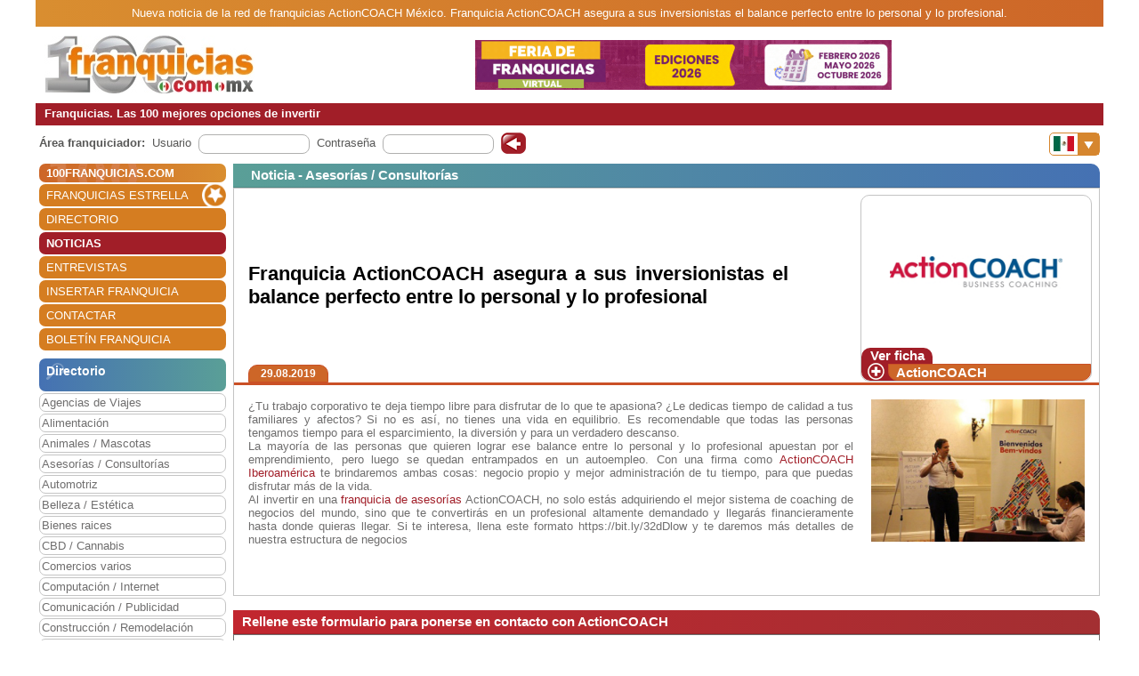

--- FILE ---
content_type: text/html; charset=utf-8
request_url: https://www.100franquicias.com.mx/Noticias/2019-08-29-franquicia-actioncoach-asegura-a-sus-inversionistas-el-balance-perfecto-entre-lo-personal-y-lo-profesional.htm
body_size: 10265
content:


<!DOCTYPE html>
<html lang="es" translate="no">
<head>
    <meta charset="utf-8" />
    <meta name="viewport" content="width=device-width, initial-scale=1.0, minimum-scale=1" />

    <meta name="Keywords" content='Franquicia,ActionCOACH,asegura,a,sus,inversionistas,el,balance,perfecto,entre,lo,personal,y,lo,profesional'>
    <meta name="Description" content='¿Tu trabajo corporativo te deja tiempo libre para disfrutar de lo que te apasiona? ¿Le dedicas tiempo de calidad a tus familiares y afectos? Si no es así, no tien...'>

    <link href="/favicon.ico" rel="shortcut icon" />

    <link rel="canonical" href="https://www.100franquicias.com.mx/Noticias/2019-08-29-franquicia-actioncoach-asegura-a-sus-inversionistas-el-balance-perfecto-entre-lo-personal-y-lo-profesional.htm" />

    <!-- verificacion de dominio de facebook -->
    <meta name="facebook-domain-verification" content="zato22ohqsuds9dwaz4uytignmv2xx" />
    <meta name="facebook-domain-verification" content="519vm6enevgdnz1ckq0oar47bp9tk0" />
    <!-- end verificacion de dominio de facebook -->

    <!-- etiquetas para facebook -->
        <meta property="og:image" content="https://www.100franquicias.com.mx/facebook/imagenes/n394-1567083771.jpg">
    <!-- fin etiquetas facebook-->

    <title>Franquicia ActionCOACH asegura a sus inversionistas el balance...</title>

    <!--<link rel="stylesheet" href="~/lib/bootstrap/dist/css/bootstrap.min.css" />
    <link rel="stylesheet" href="~/css/site.css" />
    <link rel="stylesheet" href="~/css/portal100.css" />
    <link rel="stylesheet" href="~/css/portal100media.css" />
    <link rel="stylesheet" href="~/css/flag-icon.min.css" />
    <link rel="stylesheet" href="~/lib/slick/slick.css" />
    <link rel="stylesheet" href="~/lib/slick/slick-theme.css" />
    <link rel="stylesheet" href="~/css/lite-youtube.css" />-->
    <!--<environment include="Development">
        <link rel="stylesheet" href="~/lib/bootstrap/dist/css/bootstrap.min.css" />
        <link rel="stylesheet" href="~/css/site.css" />
    </environment>
    <environment exclude="Development">
        <link rel="stylesheet" href="~/css/site.min.css" />
    </environment>-->
    <link rel="stylesheet" href="/css/site.min.css" />


        <!-- Global site tag (gtag.js) - Google Analytics -->
        <script async src="https://www.googletagmanager.com/gtag/js?id=G-RD9DSXMHWY"></script>
        <script>
            window.dataLayer = window.dataLayer || [];
            function gtag() { dataLayer.push(arguments); }
            gtag('js', new Date());
            gtag('config', 'G-RD9DSXMHWY');
        </script>

    <!-- Google Tag Manager -->
    <script>
        (function (w, d, s, l, i) {
            w[l] = w[l] || []; w[l].push({
                'gtm.start':
                    new Date().getTime(), event: 'gtm.js'
            }); var f = d.getElementsByTagName(s)[0],
                j = d.createElement(s), dl = l != 'dataLayer' ? '&l=' + l : ''; j.async = true; j.src =
                    'https://www.googletagmanager.com/gtm.js?id=' + i + dl; f.parentNode.insertBefore(j, f);
        })(window, document, 'script', 'dataLayer', 'GTM-WWXC9HK');</script>
    <!-- End Google Tag Manager -->

        <!-- Facebook Pixel Code -->
        <script>
        !function (f, b, e, v, n, t, s) {
            if (f.fbq) return; n = f.fbq = function () {
                n.callMethod ?
                n.callMethod.apply(n, arguments) : n.queue.push(arguments)
            };
            if (!f._fbq) f._fbq = n; n.push = n; n.loaded = !0; n.version = '2.0';
            n.queue = []; t = b.createElement(e); t.async = !0;
            t.src = v; s = b.getElementsByTagName(e)[0];
            s.parentNode.insertBefore(t, s)
        }(window, document, 'script',
            'https://connect.facebook.net/en_US/fbevents.js');
        fbq('init', '670929813989928');
        fbq('track', 'PageView');
        </script>
        <noscript>
            <img height="1" width="1" style="display:none"
                 src="https://www.facebook.com/tr?id=670929813989928&ev=PageView&noscript=1" />
        </noscript>
        <!-- End Facebook Pixel Code -->
</head>
<body id="body100" no-class="tr-coretext tr-aa-subpixel">

    <!-- Google Tag Manager (noscript) -->
    <noscript>
        <iframe src="https://www.googletagmanager.com/ns.html?id=GTM-WWXC9HK"
                height="0" width="0" style="display:none;visibility:hidden"></iframe>
    </noscript>
    <!-- End Google Tag Manager (noscript) -->

    <header>
            <div class="header100 ">
        <div class="_container text-header-top">
            Nueva noticia de la red de franquicias ActionCOACH México. Franquicia ActionCOACH asegura a sus inversionistas el balance perfecto entre lo personal y lo profesional.
        </div>
        <div class="_container clearfix img-header row no-gutters">
            <!--<a class="navbar-brand" asp-area="" asp-controller="Home" asp-action="Index">Portal100.Client</a>-->
            <div class="logo_block align-self-center">
                <a href="/" title="100 Franquicias. Directorio de franquicias.">
                    <img class="logo" src='/imagen/logo-mexico.jpg' alt="100 franquicias es una guía y directorio de franquicias donde podrás obtener toda la información más importante de las 100 empresas líderes del sector franquicia." />
                </a>
            </div>
            <div class="header_banner col align-self-center  text-lg-center  ">

                        <a href="/banners/272/-/131/Franquicia-actioncoach.htm" target=''> <img class="images" src='/imagenes/banner-1762879536738.gif' alt='franquicias Feria' /></a>
            </div>
            <div class="header_menu align-self-center">
                <nav class="navbar-nav flex-grow-1 navbar-expand-lg navbar-red">
    <button class="navbar-toggler" type="button" data-toggle="collapse" data-target="#navbarNav" aria-controls="navbarNav" aria-expanded="false" aria-label="Toggle navigation">
        <span class="navbar-toggler-icon"></span>
        <span class="align-middle">Menú</span>
    </button>
    <div class="collapse navbar-collapse" id="navbarNav">
        <ul class="navbar-nav flex-grow-1 " id="navbarMenu">
                                <li class="nav-item home">
                                    <a class="nav-link text-white ml-2 font-weight-bold" href="/" title="Franquicias"><h3>100FRANQUICIAS.COM</h3></a>
                                </li>
                                <li class="nav-item">
                                    <a class="nav-link text-white ml-2 franchises_start" href="/franquicias-estrella.htm" title="Franquicias estrella">FRANQUICIAS ESTRELLA</a>
                                </li>
                                <li class="nav-item">
                                    <a class="nav-link text-white ml-2" href="/franquicias-directorio.htm" title="Directorio de franquicias">DIRECTORIO</a>
                                </li>
                                <li class="nav-item active">
                                    <a class="nav-link text-white ml-2" href="/franquicias-actualidad.htm" title="Noticias de franquicias">NOTICIAS</a>
                                </li>
                                <li class="nav-item">
                                    <a class="nav-link text-white ml-2" href="/franquicias-entrevistas.htm" title="Entrevistas de franquicias">ENTREVISTAS</a>
                                </li>
                                <li class="nav-item">
                                    <a class="nav-link text-white ml-2" href="/franquicias-insertar.htm" title="Alta de franquicias">INSERTAR FRANQUICIA</a>
                                </li>
                                <li class="nav-item">
                                    <a class="nav-link text-white ml-2" href="/contactar.htm" title="Contactar con 100franquicias">CONTACTAR</a>
                                </li>
                                <li class="nav-item">
                                    <a class="nav-link text-white ml-2" href="/Boletines/boletin.htm" title="Boletín de la franquicia">BOLET&#xCD;N FRANQUICIA</a>
                                </li>
        </ul>
    </div>
</nav>

                <nav class="navbar-nav flags d-lg-none flex-grow-1 navbar-orange mt-1 navbar-small">
                    <button class="navbar-toggler" type="button" data-toggle="collapse" data-target="#navbarNavFlags" aria-controls="navbarNavFlags" aria-expanded="false" aria-label="Banderas">
    <span class="navbar-toggler-icon-arrow-down"></span>
    <span><img src="/img/flags/mx.jpg" width="23" /></span>
</button>
<div class="collapse navbar-collapse " id="navbarNavFlags">
    <ul class="navbar-nav-flags flex-grow-1 " id="navbarFlags">
            <li class="nav-item">
                <a class="nav-link" href="https://www.100franquicias.com" title="ir a 100franquicias Espa&#xF1;a">
                    <img src="/img/flags/es.jpg" width="23" />
                </a>
            </li>
            <li class="nav-item">
                <a class="nav-link" href="https://www.100franquicias.com.co" title="ir a 100franquicias Colombia">
                    <img src="/img/flags/co.jpg" width="23" />
                </a>
            </li>
            <li class="nav-item">
                <a class="nav-link" href="https://www.100franquicias.cl" title="ir a 100franquicias Chile">
                    <img src="/img/flags/cl.jpg" width="23" />
                </a>
            </li>
            <li class="nav-item">
                <a class="nav-link" href="https://www.100franquicias.cr" title="ir a 100franquicias Costa rica">
                    <img src="/img/flags/cr.jpg" width="23" />
                </a>
            </li>
            <li class="nav-item">
                <a class="nav-link" href="https://www.100franquicias.com.ec" title="ir a 100franquicias Ecuador">
                    <img src="/img/flags/ec.jpg" width="23" />
                </a>
            </li>
            <li class="nav-item">
                <a class="nav-link" href="https://www.100franquicias.com.pe" title="ir a 100franquicias Per&#xFA;">
                    <img src="/img/flags/pe.jpg" width="23" />
                </a>
            </li>
            <li class="nav-item">
                <a class="nav-link" href="https://www.100franquicias.com.gt" title="ir a 100franquicias Guatemala">
                    <img src="/img/flags/gt.jpg" width="23" />
                </a>
            </li>
            <li class="nav-item">
                <a class="nav-link" href="https://www.100franquicias.com.ar" title="ir a 100franquicias Argentina">
                    <img src="/img/flags/ar.jpg" width="23" />
                </a>
            </li>
            <li class="nav-item">
                <a class="nav-link" href="https://www.100franquicias.us" title="ir a 100franquicias Estados unidos">
                    <img src="/img/flags/us.jpg" width="23" />
                </a>
            </li>
    </ul>

</div>
                </nav>
            </div>
        </div>
        <div class="_container text-header-bottom clearfix">
            Franquicias. Las 100 mejores opciones de invertir
        </div>
        <div class="_container position-relative d-none d-lg-block">
            <div class="float-right mt-2 mr-1">
                <nav class="navbar-nav flags flex-grow-1 navbar-orange">
                    <button class="navbar-toggler" type="button" data-toggle="collapse" data-target="#navbarNavFlags" aria-controls="navbarNavFlags" aria-expanded="false" aria-label="Banderas">
    <span class="navbar-toggler-icon-arrow-down"></span>
    <span><img src="/img/flags/mx.jpg" width="23" /></span>
</button>
<div class="collapse navbar-collapse " id="navbarNavFlags">
    <ul class="navbar-nav-flags flex-grow-1 " id="navbarFlags">
            <li class="nav-item">
                <a class="nav-link" href="https://www.100franquicias.com" title="ir a 100franquicias Espa&#xF1;a">
                    <img src="/img/flags/es.jpg" width="23" />
                </a>
            </li>
            <li class="nav-item">
                <a class="nav-link" href="https://www.100franquicias.com.co" title="ir a 100franquicias Colombia">
                    <img src="/img/flags/co.jpg" width="23" />
                </a>
            </li>
            <li class="nav-item">
                <a class="nav-link" href="https://www.100franquicias.cl" title="ir a 100franquicias Chile">
                    <img src="/img/flags/cl.jpg" width="23" />
                </a>
            </li>
            <li class="nav-item">
                <a class="nav-link" href="https://www.100franquicias.cr" title="ir a 100franquicias Costa rica">
                    <img src="/img/flags/cr.jpg" width="23" />
                </a>
            </li>
            <li class="nav-item">
                <a class="nav-link" href="https://www.100franquicias.com.ec" title="ir a 100franquicias Ecuador">
                    <img src="/img/flags/ec.jpg" width="23" />
                </a>
            </li>
            <li class="nav-item">
                <a class="nav-link" href="https://www.100franquicias.com.pe" title="ir a 100franquicias Per&#xFA;">
                    <img src="/img/flags/pe.jpg" width="23" />
                </a>
            </li>
            <li class="nav-item">
                <a class="nav-link" href="https://www.100franquicias.com.gt" title="ir a 100franquicias Guatemala">
                    <img src="/img/flags/gt.jpg" width="23" />
                </a>
            </li>
            <li class="nav-item">
                <a class="nav-link" href="https://www.100franquicias.com.ar" title="ir a 100franquicias Argentina">
                    <img src="/img/flags/ar.jpg" width="23" />
                </a>
            </li>
            <li class="nav-item">
                <a class="nav-link" href="https://www.100franquicias.us" title="ir a 100franquicias Estados unidos">
                    <img src="/img/flags/us.jpg" width="23" />
                </a>
            </li>
    </ul>

</div>
                 </nav>
            </div>
        </div>
    </div>
    </header>
    <div class="container-fluid no-padding">
        


        <main role="main" class="pb-3">
                <div class="login_top">
                    <div class="login">
    <div class="title"><strong>Área franquiciador:</strong></div>
    <div class="form">
        <form id="frmAreaLogin" method="POST">
            <input type="hidden" id="entrar" name="entrar" value="entrar">
            <div class="form-group ml-2">
                <label for="staticEmail">Usuario</label>
                <div class="input ml-lg-2">
                    <input type="text" class="form-control" id="usuario" name="usuario" autocomplete="newpassword">
                </div>
            </div>
            <div class="form-group ml-2">
                <label for="inputPassword">Contraseña</label>
                <div class="input ml-lg-2">
                    <input type="password" class="form-control" id="password" name="password" autocomplete="newpassword">
                </div>
            </div>
            <div class="form-group ml-2">
                <span class="clickable-background login-icon">
                    <a id="login" title="Login" onclick="login()">Acceso</a>
                </span>
            </div>
        <input name="__RequestVerificationToken" type="hidden" value="CfDJ8Ie0auKyiYFBor9KmGze0QlfU8yXOMgMtGkKce5QobNRFYTQNStkzl0ckeFBZHbgwMLRTgiF2sHjgYktYLLgoQWfoHu-gAKs340EUojec4pbpK5hUuD3RTSbMD7rC3PF1AqTnl4dQ4_BL7Y4x3Ck_1c" /></form>
    </div>
</div>
<script>
    function login() {
        var user = $("#frmAreaLogin #usuario").val();
        var password = $("#frmAreaLogin #password").val();
        if ($(".login_top").is(":hidden")) {
            //los del pie, en version movil
            user = $(".login_bottom #frmAreaLogin #usuario").val();
            password = $(".login_bottom #frmAreaLogin #password").val();
        }
        var token = btoa(user + "|" + password);
        var domain = location.host.replace("www", "www.areafranquiciador");
        window.open("https://" + domain + "/login/" + token);
    }
</script>
                </div>
            <div class="content clear-both row no-gutters">
                    <div class="content-left col-auto">
                        <nav class="navbar-nav flex-grow-1 navbar-expand-lg navbar-red">
    <button class="navbar-toggler" type="button" data-toggle="collapse" data-target="#navbarNav" aria-controls="navbarNav" aria-expanded="false" aria-label="Toggle navigation">
        <span class="navbar-toggler-icon"></span>
        <span class="align-middle">Menú</span>
    </button>
    <div class="collapse navbar-collapse" id="navbarNav">
        <ul class="navbar-nav flex-grow-1 " id="navbarMenu">
                                <li class="nav-item home">
                                    <a class="nav-link text-white ml-2 font-weight-bold" href="/" title="Franquicias"><h3>100FRANQUICIAS.COM</h3></a>
                                </li>
                                <li class="nav-item">
                                    <a class="nav-link text-white ml-2 franchises_start" href="/franquicias-estrella.htm" title="Franquicias estrella">FRANQUICIAS ESTRELLA</a>
                                </li>
                                <li class="nav-item">
                                    <a class="nav-link text-white ml-2" href="/franquicias-directorio.htm" title="Directorio de franquicias">DIRECTORIO</a>
                                </li>
                                <li class="nav-item active">
                                    <a class="nav-link text-white ml-2" href="/franquicias-actualidad.htm" title="Noticias de franquicias">NOTICIAS</a>
                                </li>
                                <li class="nav-item">
                                    <a class="nav-link text-white ml-2" href="/franquicias-entrevistas.htm" title="Entrevistas de franquicias">ENTREVISTAS</a>
                                </li>
                                <li class="nav-item">
                                    <a class="nav-link text-white ml-2" href="/franquicias-insertar.htm" title="Alta de franquicias">INSERTAR FRANQUICIA</a>
                                </li>
                                <li class="nav-item">
                                    <a class="nav-link text-white ml-2" href="/contactar.htm" title="Contactar con 100franquicias">CONTACTAR</a>
                                </li>
                                <li class="nav-item">
                                    <a class="nav-link text-white ml-2" href="/Boletines/boletin.htm" title="Boletín de la franquicia">BOLET&#xCD;N FRANQUICIA</a>
                                </li>
        </ul>
    </div>
</nav>



                            <div class="mt-2">
                                    
<ul class="navbar-nav sectors flex-grow-1">
    <li class="nav-item"><span class="sectors1"><h3 class="font-weight-bold sectors2">Directorio</h3></span></li>
                <li class="nav-item">
                    <a href="/franquicias/agencias-de-viajes/franquicias.htm" class="nav-link" title="Franquicias de Agencias de Viajes">Agencias de Viajes</a>
                </li>
                <li class="nav-item">
                    <a href="/franquicias/alimentacion/franquicias.htm" class="nav-link" title="Franquicias de Alimentaci&#xF3;n">Alimentaci&#xF3;n</a>
                </li>
                <li class="nav-item">
                    <a href="/franquicias/animales-mascotas/franquicias.htm" class="nav-link" title="Franquicias de Animales / Mascotas">Animales / Mascotas</a>
                </li>
                <li class="nav-item">
                    <a href="/franquicias/asesorias-consultorias/franquicias.htm" class="nav-link" title="Franquicias de Asesor&#xED;as / Consultor&#xED;as">Asesor&#xED;as / Consultor&#xED;as</a>
                </li>
                <li class="nav-item">
                    <a href="/franquicias/automotriz/franquicias.htm" class="nav-link" title="Franquicias de Automotriz">Automotriz</a>
                </li>
                <li class="nav-item">
                    <a href="/franquicias/belleza-estetica/franquicias.htm" class="nav-link" title="Franquicias de Belleza / Est&#xE9;tica">Belleza / Est&#xE9;tica</a>
                </li>
                <li class="nav-item">
                    <a href="/franquicias/bienes-raices/franquicias.htm" class="nav-link" title="Franquicias de Bienes raices">Bienes raices</a>
                </li>
                <li class="nav-item">
                    <a href="/franquicias/cbd-cannabis/franquicias.htm" class="nav-link" title="Franquicias de CBD / Cannabis">CBD / Cannabis</a>
                </li>
                <li class="nav-item">
                    <a href="/franquicias/comercios-varios/franquicias.htm" class="nav-link" title="Franquicias de Comercios varios">Comercios varios</a>
                </li>
                <li class="nav-item">
                    <a href="/franquicias/computacion-internet/franquicias.htm" class="nav-link" title="Franquicias de Computaci&#xF3;n / Internet">Computaci&#xF3;n / Internet</a>
                </li>
                <li class="nav-item">
                    <a href="/franquicias/comunicacion-publicidad/franquicias.htm" class="nav-link" title="Franquicias de Comunicaci&#xF3;n / Publicidad">Comunicaci&#xF3;n / Publicidad</a>
                </li>
                <li class="nav-item">
                    <a href="/franquicias/construccion-remodelacion/franquicias.htm" class="nav-link" title="Franquicias de Construcci&#xF3;n / Remodelaci&#xF3;n">Construcci&#xF3;n / Remodelaci&#xF3;n</a>
                </li>
                <li class="nav-item">
                    <a href="/franquicias/educacion-idiomas/franquicias.htm" class="nav-link" title="Franquicias de Educaci&#xF3;n / Idiomas">Educaci&#xF3;n / Idiomas</a>
                </li>
                <li class="nav-item">
                    <a href="/franquicias/entretenimiento/franquicias.htm" class="nav-link" title="Franquicias de Entretenimiento">Entretenimiento</a>
                </li>
                <li class="nav-item">
                    <a href="/franquicias/farmacias/franquicias.htm" class="nav-link" title="Franquicias de Farmacias">Farmacias</a>
                </li>
                <li class="nav-item">
                    <a href="/franquicias/gimnasios/franquicias.htm" class="nav-link" title="Franquicias de Gimnasios">Gimnasios</a>
                </li>
                <li class="nav-item">
                    <a href="/franquicias/impresion-rotulacion/franquicias.htm" class="nav-link" title="Franquicias de Impresi&#xF3;n / Rotulaci&#xF3;n">Impresi&#xF3;n / Rotulaci&#xF3;n</a>
                </li>
                <li class="nav-item">
                    <a href="/franquicias/lavanderias-tintorerias-limpieza/franquicias.htm" class="nav-link" title="Franquicias de Lavander&#xED;as / Tintorer&#xED;as / Limpieza">Lavander&#xED;as / Tintorer&#xED;as / Limpieza</a>
                </li>
                <li class="nav-item">
                    <a href="/franquicias/mensajeria-paqueteria/franquicias.htm" class="nav-link" title="Franquicias de Mensajer&#xED;a / Paqueter&#xED;a">Mensajer&#xED;a / Paqueter&#xED;a</a>
                </li>
                <li class="nav-item">
                    <a href="/franquicias/mobiliario-decoracion/franquicias.htm" class="nav-link" title="Franquicias de Mobiliario / Decoraci&#xF3;n">Mobiliario / Decoraci&#xF3;n</a>
                </li>
                <li class="nav-item">
                    <a href="/franquicias/moda-complementos/franquicias.htm" class="nav-link" title="Franquicias de Moda complementos">Moda complementos</a>
                </li>
                <li class="nav-item">
                    <a href="/franquicias/moda-hombre/franquicias.htm" class="nav-link" title="Franquicias de Moda hombre">Moda hombre</a>
                </li>
                <li class="nav-item">
                    <a href="/franquicias/moda-infantil/franquicias.htm" class="nav-link" title="Franquicias de Moda infantil">Moda infantil</a>
                </li>
                <li class="nav-item">
                    <a href="/franquicias/moda-mujer/franquicias.htm" class="nav-link" title="Franquicias de Moda mujer">Moda mujer</a>
                </li>
                <li class="nav-item">
                    <a href="/franquicias/perfumes/franquicias.htm" class="nav-link" title="Franquicias de Perfumes">Perfumes</a>
                </li>
                <li class="nav-item">
                    <a href="/franquicias/reciclaje/franquicias.htm" class="nav-link" title="Franquicias de Reciclaje">Reciclaje</a>
                </li>
                <li class="nav-item">
                    <a href="/franquicias/regalos-juguetes-fotografia/franquicias.htm" class="nav-link" title="Franquicias de Regalos / Juguetes / Fotograf&#xED;a">Regalos / Juguetes / Fotograf&#xED;a</a>
                </li>
                <li class="nav-item">
                    <a href="/franquicias/restaurantes-cafeterias/franquicias.htm" class="nav-link" title="Franquicias de Restaurantes / Cafeter&#xED;as">Restaurantes / Cafeter&#xED;as</a>
                </li>
                <li class="nav-item">
                    <a href="/franquicias/salud-cuidado-especializado/franquicias.htm" class="nav-link" title="Franquicias de Salud / Cuidado especializado">Salud / Cuidado especializado</a>
                </li>
                <li class="nav-item">
                    <a href="/franquicias/servicios-a-domicilio/franquicias.htm" class="nav-link" title="Franquicias de Servicios a Domicilio">Servicios a Domicilio</a>
                </li>
                <li class="nav-item">
                    <a href="/franquicias/servicios-especializados/franquicias.htm" class="nav-link" title="Franquicias de Servicios especializados">Servicios especializados</a>
                </li>
                <li class="nav-item">
                    <a href="/franquicias/servicios-financieros/franquicias.htm" class="nav-link" title="Franquicias de Servicios financieros">Servicios financieros</a>
                </li>
                <li class="nav-item">
                    <a href="/franquicias/telefonia-accesorios/franquicias.htm" class="nav-link" title="Franquicias de Telefon&#xED;a / Accesorios">Telefon&#xED;a / Accesorios</a>
                </li>
                <li class="nav-item">
                    <a href="/franquicias/videojuegos/franquicias.htm" class="nav-link" title="Franquicias de Videojuegos">Videojuegos</a>
                </li>
</ul>

                            </div>
                            <div id="bannerNewsletter" class=" mt-2">
                                


<div class="card red">
    <div class="card-header">
        <h3 class="title">Alta boletín</h3>
    </div>
    <div class="card-body">
        <form id="frmBannerNewsletter" class="form_franchise mt-3" novalidate>

            <div class="row mb-1">
                <div class="col-xl-12">
                    <input type="email" class="form-control" id="email" required>
                    <input type="hidden" class="form-control" id="name">
                </div>
            </div>
            <button class="btn btn-red radius p-2" type="submit" id="btnSubmit">Alta</button>
        </form>
    </div>
</div>

                            </div>


                    </div>
                    <div class="content-right col">
                        <div class="row no-gutters" id="new">
    <div class="col">

            <div class='card blue'>
                <div class="card-header">
                    <span class="title">
                            <h3 class="font-inherit">
Noticia - Asesor&#xED;as / Consultor&#xED;as                            </h3>
                    </span>
                </div>
                <div class="card-body no-padding">
                    <div class="row no-gutters mb-2">
                        <div class="title no-gutters row ml-3 w-100 custom-justify-content-until-sm-end justify-content-center">
                                <div class="col-auto franchise mr-2 row text-center order-sm-2 ">
                                    <div class="img col align-self-end  text-center ">
                                        <a href="/franquicias/asesorias-consultorias/actioncoach/Franquicia-actioncoach.htm" title="Ver ficha de la franquicia">
                                            <img class="images" src='/imagenes/logo-actioncoach.jpg' alt='ActionCOACH' />
                                        </a>
                                    </div>
                                    <div class="buttons row no-gutters w-100 align-items-end">
                                        <div class="col-auto align-self-end show_franchise">
                                            <div>
                                                    <a href="/franquicias/asesorias-consultorias/actioncoach/Franquicia-actioncoach.htm" title="Ver la ficha de la franquicia">
                                                        Ver ficha
                                                    </a>
                                            </div>
                                        </div>
                                        <div class="col align-self-end show_franchise_title pl-2">
                                                <a href="/franquicias/asesorias-consultorias/actioncoach/Franquicia-actioncoach.htm" title="Ver la ficha de la franquicia">
                                                    ActionCOACH
                                                </a>
                                        </div>
                                    </div>
                                </div>
                                <div class="w-100 d-block d-sm-none"></div>



                                <div class="col title2 no-gutters align-self-center mr-5 order-sm-1"><h1 class="font-inherit">Franquicia ActionCOACH asegura a sus inversionistas el balance perfecto entre lo personal y lo profesional</h1></div>


                        </div>
                        <div class="w-100"></div>
                        <div class="w-100 row no-gutters border-b-orange">
                            <div class="date ml-3 btn btn-orange d-inline">29.08.2019</div>
                        </div>
                    </div>
                    <div class="row no-gutters content_block">
                        <div class="content col align-self-center justify-content-center ml-3 mr-3 mt-2 mb-2 text-justify">
                            <img class="image" src="/imagenes/n394-1567083771.jpg" alt="" />

                            <p>&iquest;Tu trabajo corporativo te deja tiempo libre para disfrutar de lo que te apasiona? &iquest;Le dedicas tiempo de calidad a tus familiares y afectos? Si no es as&iacute;, no tienes una vida en equilibrio. Es recomendable que todas las personas tengamos tiempo para el esparcimiento, la diversi&oacute;n y para un verdadero descanso.<br />La mayor&iacute;a de las personas que quieren lograr ese balance entre lo personal y lo profesional apuestan por el emprendimiento, pero luego se quedan entrampados en un autoempleo. Con una firma como <a href="http://www.100franquicias.com.mx/franquicias/asesoriasconsultorias/ActionCOACH/Franquicia-actioncoach.htm">ActionCOACH Iberoam&eacute;rica</a> te brindaremos ambas cosas: negocio propio y mejor administraci&oacute;n de tu tiempo, para que puedas disfrutar m&aacute;s de la vida.<br />Al invertir en una <a href="http://www.100franquicias.com.mx/franquicias/asesoriasconsultorias/franquicias.htm">franquicia de asesor&iacute;as</a> ActionCOACH, no solo est&aacute;s adquiriendo el mejor sistema de coaching de negocios del mundo, sino que te convertir&aacute;s en un profesional altamente demandado y llegar&aacute;s financieramente hasta donde quieras llegar. Si te interesa, llena este formato&nbsp;https://bit.ly/32dDlow y te daremos m&aacute;s detalles de nuestra estructura de negocios</p><p>&nbsp;</p>

                        </div>
                    </div>
                </div>
            </div>

<div id="franchiseMail">
    <div class="card red mt-3 showStep1">
        <div class="card-header">
                <h4 class="title">Rellene este formulario para ponerse en contacto con ActionCOACH</h4>
        </div>
    </div>
    <div class="card form-franchise">
        <div class="card-body ">
            <form id="frmFranchiseMail" class="form_franchise" novalidate>

                <input type="hidden" data-val="true" data-val-required="The franchise_instance_id field is required." id="franchise_instance_id" name="franchise_instance_id" value="28840" />
                <input type="hidden" id="sectorId" name="sectorId" value="477" />
                <input type="hidden" data-val="true" data-val-required="The sectorForm field is required." id="sectorForm" name="sectorForm" value="0" />
                <input type="hidden" data-val="true" data-val-required="The step field is required." id="step" name="step" value="0" />

                <div class="row mb-1 showStep1">
                    <div class="col-xl-6">
                        <label class="font-weight-bold ml-3 mb-0" for="name">*Nombre:</label>
                        <input type="text" class="form-control" id="name" required autocomplete="off" data-val="true" data-val-required="The name_form field is required." name="name_form" value="">
                    </div>
                    <div class="col-xl-6">
                        <label class="font-weight-bold ml-3 mb-0" for="surnames">*Apellidos:</label>
                        <input type="text" class="form-control" id="surnames" name="surnames" value="">
                    </div>
                </div>
                <div class="row  mb-1 showStep1">
                    <div class="col-xl-6">
                        <label class="font-weight-bold ml-3 mb-0" for="email">*Correo electrónico:</label>
                        <input type="text" class="form-control" id="email" name="email" value="">
                    </div>
                    <div class="col-xl-3">
                        <label class="font-weight-bold ml-3 mb-0" for="telephone">*Tel&#xE9;fono:</label>
                        <input type="text" class="form-control" id="telephone" name="telephone" value="">
                    </div>
                    <div class="col-xl-3">
                        <label class="font-weight-bold ml-3 mb-0" for="mobile">*Móvil:</label>
                        <input type="text" class="form-control" id="mobile" name="mobile" value="">
                    </div>
                </div>
                <div class="row mb-3 showStep1">
                    <div class="col-xl-6">
                        <label class="font-weight-bold ml-3 mb-0" for="city">*Población:</label>
                        <input type="text" class="form-control" id="city" name="city" value="">
                    </div>
                    <div class="col-xl-6">
                        <label class="font-weight-bold ml-3 mb-0" for="country_region">*Provincia:</label>
                        <input type="text" class="form-control" id="country_region" name="country_region" value="">
                    </div>
                </div>
                    <div class="text-center list_franchises d-none d-md-block showStep2">
                        <div class="mb-3"><b>Solicita información sobre franquicias relacionadas</b></div>
                        <div class="mb-3">
                            <a class="link checkAll" onclick="checkAll()" title="marcar todas las franquicias"><label>Click para seleccionar todas las franquicias</label></a>
                            <a class="link uncheckAll" onclick="uncheckAll()" title="desmarcar todas las franquicias" style="display:none"><label>Click para no seleccionar las franquicias</label></a>
                        </div>
                        <div class="fake ml-lg-5 ml-md-4 ml-sm-4">
                            <div class="form_list_franchises row text-left col-xl-9 col-lg-10 col-md-10 no-padding">

                                    <div class="col-4 no-padding checksFormFranchises">
                                        <div class="checksFormFranchises_input">
                                            <input type="checkbox" id="24-7 Property Solutions" data-val="true" data-val-required="The Selected field is required." name="list_franchises[0].Selected" value="true" />
                                            <label for="24-7 Property Solutions" style="position: absolute; margin-top: 1px; margin-left: 2px;">24-7 Property Solutions</label>
                                        </div>
                                        <input type="hidden" data-val="true" data-val-required="The id field is required." id="list_franchises_0__id" name="list_franchises[0].id" value="41913" />
                                    </div>
                                    <div class="col-4 no-padding checksFormFranchises">
                                        <div class="checksFormFranchises_input">
                                            <input type="checkbox" id="360 Solutions M&#xE9;xico" data-val="true" data-val-required="The Selected field is required." name="list_franchises[1].Selected" value="true" />
                                            <label for="360 Solutions M&#xE9;xico" style="position: absolute; margin-top: 1px; margin-left: 2px;">360 Solutions M&#xE9;xico</label>
                                        </div>
                                        <input type="hidden" data-val="true" data-val-required="The id field is required." id="list_franchises_1__id" name="list_franchises[1].id" value="31177" />
                                    </div>
                                    <div class="col-4 no-padding checksFormFranchises">
                                        <div class="checksFormFranchises_input">
                                            <input type="checkbox" id="Env&#xED;oShop" data-val="true" data-val-required="The Selected field is required." name="list_franchises[2].Selected" value="true" />
                                            <label for="Env&#xED;oShop" style="position: absolute; margin-top: 1px; margin-left: 2px;">Env&#xED;oShop</label>
                                        </div>
                                        <input type="hidden" data-val="true" data-val-required="The id field is required." id="list_franchises_2__id" name="list_franchises[2].id" value="34190" />
                                    </div>
                                    <div class="col-4 no-padding checksFormFranchises">
                                        <div class="checksFormFranchises_input">
                                            <input type="checkbox" id="ERA Group" data-val="true" data-val-required="The Selected field is required." name="list_franchises[3].Selected" value="true" />
                                            <label for="ERA Group" style="position: absolute; margin-top: 1px; margin-left: 2px;">ERA Group</label>
                                        </div>
                                        <input type="hidden" data-val="true" data-val-required="The id field is required." id="list_franchises_3__id" name="list_franchises[3].id" value="31667" />
                                    </div>
                                    <div class="col-4 no-padding checksFormFranchises">
                                        <div class="checksFormFranchises_input">
                                            <input type="checkbox" id="MatchPoint" data-val="true" data-val-required="The Selected field is required." name="list_franchises[4].Selected" value="true" />
                                            <label for="MatchPoint" style="position: absolute; margin-top: 1px; margin-left: 2px;">MatchPoint</label>
                                        </div>
                                        <input type="hidden" data-val="true" data-val-required="The id field is required." id="list_franchises_4__id" name="list_franchises[4].id" value="29395" />
                                    </div>
                                    <div class="col-4 no-padding checksFormFranchises">
                                        <div class="checksFormFranchises_input">
                                            <input type="checkbox" id="MatchPoint Asesor&#xED;a" data-val="true" data-val-required="The Selected field is required." name="list_franchises[5].Selected" value="true" />
                                            <label for="MatchPoint Asesor&#xED;a" style="position: absolute; margin-top: 1px; margin-left: 2px;">MatchPoint Asesor&#xED;a</label>
                                        </div>
                                        <input type="hidden" data-val="true" data-val-required="The id field is required." id="list_franchises_5__id" name="list_franchises[5].id" value="29451" />
                                    </div>
                                    <div class="col-4 no-padding checksFormFranchises">
                                        <div class="checksFormFranchises_input">
                                            <input type="checkbox" id="Paquetellegue Express" data-val="true" data-val-required="The Selected field is required." name="list_franchises[6].Selected" value="true" />
                                            <label for="Paquetellegue Express" style="position: absolute; margin-top: 1px; margin-left: 2px;">Paquetellegue Express</label>
                                        </div>
                                        <input type="hidden" data-val="true" data-val-required="The id field is required." id="list_franchises_6__id" name="list_franchises[6].id" value="32069" />
                                    </div>
                                    <div class="col-4 no-padding checksFormFranchises">
                                        <div class="checksFormFranchises_input">
                                            <input type="checkbox" id="P&#xF3;liza de Rentas" data-val="true" data-val-required="The Selected field is required." name="list_franchises[7].Selected" value="true" />
                                            <label for="P&#xF3;liza de Rentas" style="position: absolute; margin-top: 1px; margin-left: 2px;">P&#xF3;liza de Rentas</label>
                                        </div>
                                        <input type="hidden" data-val="true" data-val-required="The id field is required." id="list_franchises_7__id" name="list_franchises[7].id" value="40290" />
                                    </div>
                                    <div class="col-4 no-padding checksFormFranchises">
                                        <div class="checksFormFranchises_input">
                                            <input type="checkbox" id="Safe Credit" data-val="true" data-val-required="The Selected field is required." name="list_franchises[8].Selected" value="true" />
                                            <label for="Safe Credit" style="position: absolute; margin-top: 1px; margin-left: 2px;">Safe Credit</label>
                                        </div>
                                        <input type="hidden" data-val="true" data-val-required="The id field is required." id="list_franchises_8__id" name="list_franchises[8].id" value="41855" />
                                    </div>
                            </div>
                        </div>
                        <div class="mt-3 mb-4">
                            <a class="link checkAll" onclick="checkAll()" title="marcar todas las franquicias"><label>Click para seleccionar todas las franquicias</label></a>
                            <a class="link uncheckAll" onclick="uncheckAll()" title="desmarcar todas las franquicias" style="display:none"><label>Click para no seleccionar las franquicias</label></a>
                        </div>
                    </div>
                <div class="text-center ">
                    <div class="no-padding legal_advice showStep1">
                        <input type="checkbox" id="legal_advice" data-val="true" data-val-required="The legal_advice field is required." name="legal_advice" value="true" />
                        <label for="legal_advice">He leído y acepto la <a href="/franquicias-2-rgpd.php" target="_blank" title="Política de privacidad">política de privacidad</a></label>
                    </div>
                    <button class="btn btn-red radius" type="submit" id="btnSubmit">Enviar</button><br />
                    <button class="btn btn-red radius d-none showStep2" type="button" onclick="location.assign('/franquicias/asesorias-consultorias/franquicias.htm')">Seguir navegando</button>
                </div>

                <div class="text-center mt-4" id="message" style="display:none">
                    <span class="d-block p-2 bg-success text-white"></span>
                </div>
                <div class="text-center mt-4" id="messageError" style="display:none">
                    <span class="d-block p-2 bg-danger text-white"></span>
                </div>
            <input name="list_franchises[0].Selected" type="hidden" value="false" /><input name="list_franchises[1].Selected" type="hidden" value="false" /><input name="list_franchises[2].Selected" type="hidden" value="false" /><input name="list_franchises[3].Selected" type="hidden" value="false" /><input name="list_franchises[4].Selected" type="hidden" value="false" /><input name="list_franchises[5].Selected" type="hidden" value="false" /><input name="list_franchises[6].Selected" type="hidden" value="false" /><input name="list_franchises[7].Selected" type="hidden" value="false" /><input name="list_franchises[8].Selected" type="hidden" value="false" /><input name="legal_advice" type="hidden" value="false" /></form>
        </div>
    </div>
    <div class="mt-4 text-justify font-weight-lighter policy">
        <small>
            Los datos facilitados serán registrados en un fichero inscrito en la AEPD del que es titular Portal 100Franquicias S.L.. Se cederán a las franquicias de las que solicite información y autoriza a recibir información comercial. Tiene derecho al acceso, rectificación y cancelación contactando con Portal 100Franquicias S.L. C/ Coso 67-75, 4ºF, 50001(Zaragoza).
        </small>
    </div>
</div>

<script src="/lib/jquery/dist/jquery.js"></script>
<script>
    $(document).ready(function () {
        if ($(window).width() < 768 && $("#frmFranchiseMail #sectorForm").val() == 0) {
            // estamos en una pantalla pequeña y no es un articulo sectorial, no se muesrtan los list_franchises
            $("#frmFranchiseMail #isMobile").val(true);
        } else { $("#frmFranchiseMail #isMobile").val(false); }

        if ($(window).width() < 768 && $("#frmFranchiseMail #sectorForm").val() == 1) {
            //es movil y es un formulario de tipo sector.
            $("#frmFranchiseMail .showStep2").removeClass("d-none");
        }

        if ($("#frmFranchiseMail #step").val() == 1 && $(window).width() < 768 && $("#frmFranchiseMail #sectorForm").val() != 1) {
            $(".showStep1").hide();
            $("#frmFranchiseMail .showStep2").removeClass("d-none");
        }
        $("#frmFranchiseMail").validate({
            lang: 'es',
            errorClass: "invalid",
            submitHandler: function () {
                var postUrl = "/franchises/sendMail";
                submitformFranchise(postUrl, $("#frmFranchiseMail").serialize());
            }
        });
        $("#frmFranchiseMailStep2").validate({
            lang: 'es',
            errorClass: "invalid",
            submitHandler: function () {
                var postUrl = "/franchises/sendMail";
                submitformFranchiseStep2(postUrl, $("#frmFranchiseMailStep2").serialize());
            }
        });
    });

    function checkAll() {
        $('form .list_franchises input:checkbox').each(function () {
            $(this).prop('checked', true);
        });
        $(".form_franchise .list_franchises a.link.uncheckAll").show();
        $(".form_franchise .list_franchises a.link.checkAll").hide();
    }
    function uncheckAll() {
        $('form .list_franchises input:checkbox').each(function () {
            $(this).prop('checked', false);
        });
        $(".form_franchise .list_franchises a.link.uncheckAll").hide();
        $(".form_franchise .list_franchises a.link.checkAll").show();
    }

    function submitformFranchise(postUrl, serialize) {
        //var postUrl = "/franchises/sendMail";
        $.post(postUrl, serialize, function (result) {
            var report = JSON.parse(JSON.stringify(result));
            if (report.Status) {

                    //registramos track facebook
                    fbq('track', 'CompleteRegistration', {
                        value: 0.00,
		                currency: 'EUR'
                    });
                    
                //SI estamos en movil, mostramos la nueva pantalla para que envie al resto, si quieren
                if ($(window).width() < 768 && report.Step == 1 && $("#frmFranchiseMail #sectorForm").val() == 0) {
                    setTimeout((m) => {
                        window.location.replace("/franchises/ViewContactStep2?franchise_id=" + report.FranchiseId + "&" + serialize);
                    }, 1000);
                    gtag('event', 'conversion', { 'send_to': 'AW-1071869424/9otsCNPii1wQ8NuN_wM' });
                } else {
                    $("#messageSend #btnAcept").removeClass("btn-red");
                    $("#messageSend #btnAcept").addClass("btn-orange");
                    $("#messageSend .modal-content .modal-header").removeClass("red");
                    $("#messageSend .modal-content .modal-header").addClass("orange");
                    $("#messageSend #messageTitle").text("");
                    $("#messageSend #messageContent .span1").text(report.Message);
                    $("#messageSend #messageContent .span2").text(report.Message2);
                    $("#messageSend").modal();
                    $("#frmFranchiseMail").trigger("reset");
                    $("#messageSend #btnAcept").click(function () {
                        window.location.replace("/Sectors/ViewSector/" + report.SectorInstanceId);
                    });

                    gtag('event', 'conversion', { 'send_to': 'AW-1071869424/9otsCNPii1wQ8NuN_wM' });
                }
            }
            else {
                $("#messageSend #btnAcept").addClass("btn-red");
                $("#messageSend #btnAcept").removeClass("btn-orange");
                $("#messageSend .modal-content .modal-header").addClass("red");
                $("#messageSend .modal-content .modal-header").removeClass("orange");
                $("#messageSend #messageTitle").text("Error");
                $("#messageSend #messageContent .span1").text(report.Message);
                $("#messageSend").modal();
            }
        });
    }
</script>

    </div>

</div>
                    </div>
            </div>
        </main>
    </div>

    <footer class="border-top footer footer100">
        <div class="_container row no-gutters">
            

<div class="logo col-auto">
    <img class="logo_logo" src='/imagen/logo-pie-mexico.png' alt='100 M&#xE9;xico' />
    <p>www.100franquicias.com.mx</p>
</div>
<div class="icons col-auto">
    <a href="https://www.100franquicias.com/Noticias/2016-10-24-100franquiciascom-recibe-el-Premio-Nacional-de-Franquicia.htm" title="XXI Premio Nacional de Franquicia">
        <img class="logo_premio" src='/img/premio_100.png' alt="XXI Premio Nacional de Franquicia" />
    </a>
</div>
<div class="info col">
    C/ Coso 67 - 75, 4ºF<br />50001 Zaragoza - España<br />
    Tlf. 0034 &#x2B; 976 228 839
</div>
<div class="social col">
    <div class="social1">
        <div class="social_block" style="padding-top: 12px;">
            <a href="https://www.franquiciasdemexico.org.mx" title="Asociaci&oacute;n Mexicana de Franquicias" target="_blank">
                <img src="/img/logo-socio-activo.jpg" alt="Asociaci&oacute;n Mexicana de Franquicias" id="img-asociacion-mexicana" title="Asociaci&oacute;n Mexicana de Franquicias">
            </a>
        </div>
        <div class="social_block">
            <a href="https://www.facebook.com/100franquicias" title="100 M&#xE9;xico en Facebook">
                <img class="logo_fb" src='/img/facebook_100.png' alt="100 M&#xE9;xico en Facebook" />
            </a>
        </div>
        <div class="social_block">
            <a href="https://www.twitter.com/100franquicias" title="100 M&#xE9;xico en Twitter">
                <img class="logo_twitter" src='/img/twitter_100.png' alt="100 M&#xE9;xico en Twitter" />
            </a>
        </div>
        <div class="social_block">
            <a href="https://www.instagram.com/100franquicias.portal" title="100 M&#xE9;xico en Instagram">
                <img class="logo_insta" src='/img/insta_100.png' alt="100 M&#xE9;xico en Instagram" />
            </a>
        </div>
        <div class="social_block logo_premio_block" style="display: none">
            <a href="https://www.100franquicias.com/Noticias/2016-10-24-100franquiciascom-recibe-el-Premio-Nacional-de-Franquicia.htm" title="XXI Premio Nacional de Franquicia">
                <img src='/img/premio_100.png' alt="XXI Premio Nacional de Franquicia" />
            </a>
        </div>
    </div>
    <div class="links">
        <a href="/franquicias-nota-legal.htm" title="Nota legal">Nota Legal</a> |
        <a href="/franquicias-estipulaciones-comerciales.htm" title="Estipulaciones comerciales">
            Estipulaciones comerciales
        </a> |
        <a href="/otros-datos.htm" title="Otros datos">
            Otros datos
        </a>
    </div>
</div>

        </div>
    </footer>


    <div class="modal fade" id="messageSend" role="dialog">
        <div class="modal-dialog" role="document">
            <div class="modal-content">
                <div class="modal-header">
                    <span class="modal-title" id="messageTitle"></span>
                    <button type="button" class="close" data-dismiss="modal" aria-label="Close">
                        <span aria-hidden="true">&times;</span>
                    </button>
                </div>
                <div class="modal-body row">
                    <div id="messageContent" class="col align-self-center">
                        <span class="span1"></span><br />
                        <span class="span2"></span>
                    </div>
                </div>
                <div class="modal-footer">
                    <button id="btnAcept" type="button" class="btn radius" data-dismiss="modal">Aceptar</button>
                </div>
            </div>
        </div>
    </div>

    <div class="modal fade" id="modalIncorrectPortal" role="dialog">
        <div class="modal-dialog" role="document">
            <div class="modal-content">
                <div class="modal-header orange">
                    <span class="modal-title" id="messageTitle">Navegación desde otro país</span>
                    <button type="button" class="close" data-dismiss="modal" aria-label="Close">
                        <span aria-hidden="true">&times;</span>
                    </button>
                </div>
                <div class="modal-body">

                </div>
                <div class="modal-footer">
                    <a id="btnCancel" class="btn radius" href="javascript: closeCountrymodal()">Cancelar</a>
                    <a id="btnRedirect" class="btn radius btn-orange" href="javascript: goToCountryRedirect()">Ir al portal</a>
                </div>
            </div>
        </div>
    </div>

    <script src="/lib/jquery/dist/jquery.js"></script>
    <script src="/js/site.js?v=rFDmEpRygfsya2kKXP6gwdynaiieztMu_lbCeGYxvbI"></script>
    <script type="text/javascript" src="/lib/jquery-validation/dist/jquery.validate.min.js"></script>
    <script type="text/javascript" src="/lib/jquery-validation/dist/messages_es.js"></script>
    <script src="/lib/bootstrap/dist/js/bootstrap.min.js"></script>
    <script src="/lib/slick/slick.min.js"></script>
    <script src="/lib/youtube/lite-youtube.js"></script>

    <!--<script src="~/js/site.min.js"></script>-->


    

    <script>
        //pobnemos puntos suspensivos
        function autoClamp() {
            $(".lines-clamp-auto").each(function (idx, item) {
                if ($(item).height() > $(item).parent().height()) {
                    $(item).addClass("ellipsis");
                } else {
                    $(item).removeClass("ellipsis");
                }
            });
        }
        $(window).resize(function () {
            setTimeout(function () {
                autoClamp();
            }, 500);
        });
        autoClamp();
    </script>

</body>
</html>


<!-- web vitasl -->
<script>
    (function () {
        var script = document.createElement('script');
        script.src = 'https://unpkg.com/web-vitals/dist/web-vitals.iife.js';
        script.onload = function () {
            webVitals.getCLS(console.log);
            //webVitals.getFID(console.log);
            //webVitals.getLCP(console.log);
        }
        document.head.appendChild(script);
    }())
</script>